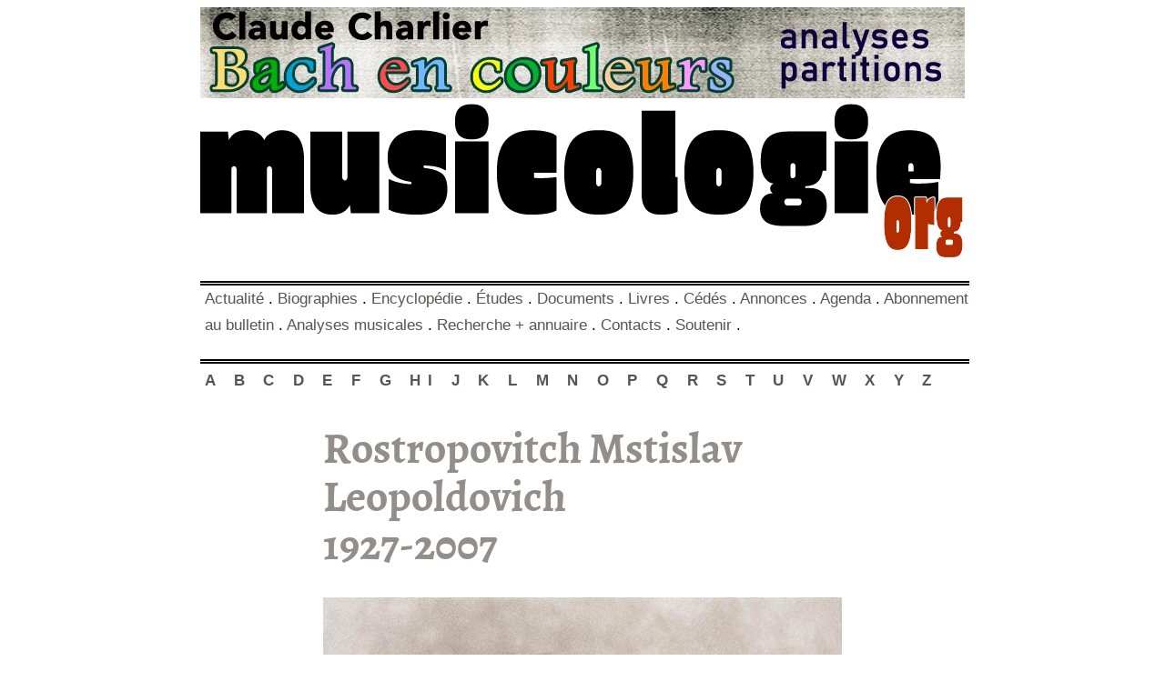

--- FILE ---
content_type: text/html
request_url: https://www.musicologie.org/Biographies/r/rostropovitch.html
body_size: 6414
content:
<!DOCTYPE html>
<html lang="fr">
<head>
<meta charset="utf-8">
<meta name="viewport" content="width=device-width, initial-scale=1">
<meta http-equiv="x-ua-compatible" content="ie=edge">
<title>biographie</title>

<title>Mstislav  Rostropovitch [Leopoldovich] (1927- )</title>
<meta name="description" content="Notice biographique de  Rostropovitch [Leopoldovich] (1927- ), bibliographie">
<meta name="keywords" content="Rostropovitch, Mstislav, Leopoldovich,1927">
<link rel="SHORTCUT ICON" href="https://www.musicologie.org/favicon.ico">

<link href="../bio19.css" rel="stylesheet" type="text/css">

<!-- Google tag (gtag.js) -->
<script async src="https://www.googletagmanager.com/gtag/js?id=G-V26CRJ5TXD"></script>
<script>
  window.dataLayer = window.dataLayer || [];
  function gtag(){dataLayer.push(arguments);}
  gtag('js', new Date());
  
gtag('config', 'G-V26CRJ5TXD', {
      'content_group': 'biographies'
    });
</script>

</head>
<body>
<script type="text/javascript">
(function(window, document, dataLayerName, id) {
window[dataLayerName]=window[dataLayerName]||[],window[dataLayerName].push({start:(new Date).getTime(),event:"stg.start"});var scripts=document.getElementsByTagName('script')[0],tags=document.createElement('script');
var qP=[];dataLayerName!=="dataLayer"&&qP.push("data_layer_name="+dataLayerName);var qPString=qP.length>0?("?"+qP.join("&")):"";
tags.async=!0,tags.src="https://musicologie.containers.piwik.pro/"+id+".js"+qPString,scripts.parentNode.insertBefore(tags,scripts);
!function(a,n,i){a[n]=a[n]||{};for(var c=0;c<i.length;c++)!function(i){a[n][i]=a[n][i]||{},a[n][i].api=a[n][i].api||function(){var a=[].slice.call(arguments,0);"string"==typeof a[0]&&window[dataLayerName].push({event:n+"."+i+":"+a[0],parameters:[].slice.call(arguments,1)})}}(i[c])}(window,"ppms",["tm","cm"]);
})(window, document, 'dataLayer', '7af801a4-b14c-4da9-94d4-4f1899caea4b');
</script>

<a href="../../bande_bio.html"><img src="../../images/bandeaux/bandeau_bio_840.jpg" alt="bandeau bio 840" width="840" height="100" class="responsive"></a><a href="../../index.html"><img src="../../images/musicologie_org_840.jpg" alt="bandeau musicologie 840" width="840" height="174" class="responsive"></a></p>
<div class="blocmenu"><a href="../../index.html">Actualité</a> . 
<a href="../a.html">Biographies</a> . 
<a href="../../sites/sites.html">Encyclopédie</a> . 
<a href="../../publirem/index.html">Études</a> . <a href="../../theses/livres.html">Documents</a> . 
<a href="../../actu/livres.html">Livres</a> . 
<a href="../../actu/disques.html">Cédés</a> . 
<a href="../../poste/annonce.html">Annonces</a> . <a href="../../actu/agenda.html">Agenda</a> .  
<a href="../../poste/bulletin.html">Abonnement au bulletin</a> . 
<a href="../../Analyses_musicales/analyses.html">Analyses musicales</a> . 
<a href="../../recherche.html">Recherche + annuaire</a> . 
<a href="../../contact.html">Contacts</a> . 
<a href="../../contact.html">Soutenir</a> . &nbsp; </p>
</div>
<div id="abcd"><strong>
<a href="../a.html">A </a><a href="../b.html">B </a><a href="../c.html">C </a><a href="../d.html">D </a><a href="../e.html">E </a><a href="../f.html">F </a><a href="../g.html">G </a><a href="../h.html">H</a><a href="../i.html">I </a><a href="../j.html">J </a><a href="../k.html">K </a>
<a href="../l.html">L </a><a href="../m.html">M </a><a href="../n.html">N </a><a href="../o.html">O </a<a href="../p.html">P </a><a href="../q.html">Q </a><a href="../r.html">R </a<a href="../s.html">S </a><a href="../t.html">T </a><a href="../u.html">U </a><a href="../v.html">V </a<a href="../w.html">W </a><a href="../x.html">X </a><a href="../y.html">Y </a<a href="../z.html">Z </a>
</strong></div>

<div class="bloc570">
<h1>Rostropovitch Mstislav  Leopoldovich<br>
1927-2007</h1>
<p><img src="i/rostropovitvh_001.jpg" alt="Rostropovitch" width="566" height="611" class="responsive" ></p>
<p>Né le 27 mars 1927 à Bakou, Azerba&iuml;djan soviétique. 
Mort à Moscou le 27 avril 2007.</p>
<p><span class="lettrine">S</span>a famille est musicienne. Son p&egrave;re, Leopold Rostropovitch 
(1892-1942), violoncelliste virtuose, a pris des le&ccedil;ons
de violoncelle avec Pablo Casals.</p>
<p>Il re&ccedil;oit d&egrave;s l'&acirc;ge de quatre ans ses premi&egrave;res le&ccedil;ons
de piano  avec sa m&egrave;re, et à l'&acirc;ge de huit ans, son p&egrave;re
l'initie au violoncelle.</p>
<p>En 1932, la famille déménage 
à Moscou. Leopold Rostropovitch joue dans l'orchestre 
de la Radio de l'Union Soviétique, et enseigne 
le violoncelle à l'école de musique Gnessin, 
ou son fils est él&egrave;ve.</p>
<p>En 1937, Mstislav accompagne son p&egrave;re dans une tournée 
de l'Orchestre de la Radio, et interpr&egrave;te, il 
a 10 ans, le concerto pour orchestre et violoncelle 
de Camille Saint-Sa&euml;ns.</p>
<p>En 1941 il entre au Conservatoire Moscou. Il y suit les
cours de &nbsp;Simeon Kozoloupoff pour le violoncelle, de W. J. Chebaline pour la
composition, de D. Chostakovitch pour l'orchestration. Il travaille également, 
dans des relations amicales, avec Prokofiev. Apr&egrave;s 
la mort de son p&egrave;re, il choisit
définitivement de devenir violoncelliste.</p>
<p>Encore étudiant, il fait une 
tournée en tant que soliste avec une troupe d'opéra, 
participe à un voyage de concerts avec le Philharmonique 
de Moscou, il donne également des concerts de 
musique de chambre, avec parfois des partenaires tels 
que Svjatoslav Richter, Emil Gilels et Leonid Kogan. 
Partout il fait sensation, son jeu fascine.</p>
<p>En 1945, il re&ccedil;oit le Premier Prix du Concours des Jeunes Musiciens de
l'U.R.S.S.</p>
<p>à vingt ans, en 1947, il commence une carri&egrave;re
internationale, et gagne rapidement une grande réputation.</p>
<p> <img src="i/rostropovitch_002.jpg" alt="Rostropovitch" width="566" height="335" class="responsive" ></p>
<p>En 1947, il est gratifié du Premier Prix international de Violoncelle de
Prague. Il gagne en 1949, le Premier Prix du Concours de Violoncelle de
Budapest.</p>
<p>En 1950, il est de nouveau lauréat du Concours international de
Violoncelle de Prague, il est nommé Artiste émérite de U.R.S.S., en 1951
il est honoré par la plus haute distinction de son pays, le Prix
Staline.</p>
<p>Il épouse en 1955, Galina Vichnievska&iuml;a, cantatrice au Bolcho&iuml; depuis
1953, et qui fait  une carri&egrave;re internationale à partir des années
1960..</p>
<p>En 1956 il effectue des tournées aux états-Unis et en
Grande-Bretagne avec de nombreuses compositions spécialement écrites pour
lui. Apr&egrave;s sa prestation au Carnegie Hall de New York, en avril, la
critique est enthousiaste. La m&ecirc;me année, il est nommé Professeur de
violoncelle au Conservatoire de musique de Moscou.</p>
<p>En 1961 il réalise le premier programme symphonique à
Gorki (Nijni-Novgorod). En 1964, &nbsp;il re&ccedil;oit, dans son pays, le Prix
Lénine.</p>
<p>Entre 1965 et 1972, il enseigne, en plus de celui de
Moscou, &nbsp;au Conservatoire de Leningrad.</p>
<p> <img src="i/rostropovitch_003.jpg" alt="Rostropovitch et Richter" width="566" height="425" class="responsive" > <span class="legende_570">Mstislav Rostropovitch et Sviatoslav Richter dans les les Sonates pour violoncelle et piano n<sup>o</sup> 1 et n<sup>o</sup> 2 de Beethoven.</span></p>
<video width="100%" controls="controls"  src="m/1807211544.mp4"></video>
<p>En 1966, il est nommé &laquo; artiste du peuple de l'URSS &raquo;, et devient le
véritable ambassadeur de la musique soviétique en Occident. Dimitri 
Chostakovitch dit de lui, qu'il est la fierté 
de la culture musicale soviétique. 
<p>En 1967, il dirige l'opéra <span class="italique">Eug&egrave;ne Onéguine</span> de Tcha&iuml;kovski, qui est sa premi&egrave;re apparition au
pupitre du Bolcho&iuml;.</p>
<p>En 1970, alors qu'il est en pleine gloire, il prend la
défense du dissident politique&nbsp;Alexandre Soljenitsyne, qui vient de
recevoir le Prix Nobel de Littérature. Il écrit une lettre à la Pravda,
qui n'est pas publiée, pour soutenir l'écrivain et dénoncer avec lui,
l'existence des camps d'emprisonnement de l'archipel du Goulag. Avec son
épouse, il héberge l'écrivain.</p>
<p>D&egrave;s lors, sa carri&egrave;re de concertiste est brutalement
stoppée, il ne peut plus se produire sur les grandes sc&egrave;nes, comme
violoncelliste ou dirigeant, les &nbsp;visas de sortie du territoire lui
sont refusés.</p>
<p><img src="i/rostropovitch_004.jpg" alt="Rostropovitch" width="566" height="400" class="responsive" ></p>
<p>Certainement sous la pression internationale, y compris
celle de partis communistes nationaux comme en France (il est un ami de
l'écrivain Louis Aragon, un dirigeant du Parti communiste fran&ccedil;ais,
&nbsp;et de son épouse&nbsp;Elsa Triolet, la belle-soeur du po&egrave;te 
russe Ma&iuml;akovski), il obtient en 1974, un visa
de sortie du territoire pour les états-Unis. Accompagné de sa famille, il
choisit alors de ne pas rentrer en Union Soviétique. En 1978, il apprend à
Paris, par la télévision, qu'il est déchu de la nationalité
soviétique.</p>
<p>Il soutiendra également le dissident politique Andre&iuml;
Sakharov.</p>
<p>Il obtient la direction musicale du London Symphony
Orchestra. En 1977, celle du National Symphony Orchestra de Washington, et
devient le directeur-adjoint du Festival d'Aldeburgh en
Grande-Bretagne.</p>
<p>Il crée le Concours International de Violoncelle
Mstislav Rostropovitch, qui se déroule en France, tous les trois ou quatre
ans, depuis 1977, sous sa présidence. Dans le premier Jury de 1977, siégeaient 
Luciano Berio, Henri Dutilleux, Raya Garbousova, Witold Lutoslawski,
Pierre Penassou, Iannis Xenakis. Deux Premiers Grands Prix ex-aequo ont
alors été décernés à Lluis Claret et Frédéric Lodéon.</p>
<p> <img src="i/rostropovitch_005.jpg" alt="Rostropovitch" width="566" height="724" class="responsive" ></p>
<p>Il est naturalisé suisse en 1982, en 1983, il fonde
le &laquo; Rostropovitch Festival &raquo; à Snape. En 1988, il est Président des
Rencontres Musicales d'évian.</p>
<p>En 1989, il reprend place au sein de l'Union des
Compositeurs soviétiques, et en 1990, suite à la &laquo; perestro&iuml;ka &raquo;, il 
est réhabilité par un décret de 
Mikha&iuml;l Gorbatchev. Il se réinstalle dans son pays, et
se produit avec le National Symphony Orchestra de Washington, qu'il
dirige de 1977 à 1994.</p>
<p>En ao&ucirc;t 1991, à Moscou, il s'oppose symboliquement 
à une tentative de putsch, ourdie
par quelques généraux, en tenant un fusil à la place d'un violoncelle.</p>
<p>En 1995, il est Lauréat du Prix Polar Music, la m&ecirc;me année,
il enregistre à Vézelay les &laquo; Suites pour violoncelle seul &raquo; de
Jean-Sébastien Bach, apogée de sa carri&egrave;re.</p>
<p>Un soixantaine de compositeurs du XX<sup>e</sup> si&egrave;cle, lui ont
offert des œuvres : Chostakovitch, Aram Khatchatourian, Benjamin Britten,
Henri Dutilleux, Witold Lutoslawski., Léonard Bersntein, Alfred
Schnittke, André Jolivet... </p>
<p>Il a composé deux concertos pour le piano, plusieurs pi&egrave;ces pour le
m&ecirc;me instrument, un quatuor à cordes.</p>
<p>Mstislav Rostropovitch est également Docteur <span class="italique">honoris causa </span>de quarante
universités dont Oxford, Cambridge, Dublin, Harvard, Yale, Princeton,
Tel-Aviv; il est Membre honoraire de l'Academia Santa Cecilia (Rome), de
l'Académie des Arts et des Sciences (états-Unis), de l'Académie Royale de
Su&egrave;de, de l'Académie Royale de Grande- Bretagne. Il a re&ccedil;u la Médaille
d'or de la Royal Philharmonic Society (Londres), la Médaille de la Liberté
du Président des états-Unis, il est Chevalier de l'Empire Britannique et
Lauréat des Prix Fondation Ernst von Siemens, Sennin, En france, il est
Grand Officier de la Légion d'honneur,&nbsp;etc</p>
<!-- 4 images n3 -->
<hr>
<a href="../../pub_bio.html"><img src="../../images/bandeaux/rectangle_jpg_bio_280.jpg" alt="rectangle bio" width="280" height="300" class="vignettes"></a><a href="../../pub_texte.html"><img src="../../images/bandeaux/rectangle_jpg_texte_280.jpg" alt="rectangle textes" width="280" height="300" class="vignettes"/></a> <a href="../../pub_actu.html"><img src="../../images/bandeaux/rectangle_jpg_actu_280.jpg" alt="rectangle actu" width="280" height="300" class="vignettes"/></a><a href="../../pub_encyclo.html"><img src="../../images/bandeaux/rectangle_jpg_encyclo_280.jpg" alt="rectangle encyclo" width="280" height="300" class="vignettes"></a>
<hr>
<!-- 4 images n3 -->
<h3>Bibliographie</h3>
<ul>
<li>GAIDAMOVICH T., <span class="italique">Mstislav Rostropovich.</span> Moscou 1969</li>
<li>WIGG R., <span class="italique">Rostropovich on Music-Making in the West</span>. Dans &laquo; &nbsp;The Times &raquo;,
29 janvier 1976</li>
<li>BLYTH A., <span class="italique">Mstislav Rostropovich Talks.</span> Dans &laquo; Gramophone &raquo; (44), 1976-1977,
p. , 1379</li>
<li>VISHNEVSKA&Iuml;A G., <span class="italique">Galina : a Russian Story.</span> London 1984</li>
<li>KENYON N., <span class="italique">Fifty Years of Herring and Pastry</span>. Dans &laquo; The Observer &raquo;, 2
septembre 1990</li>
<li>SAMUEL CLAUDE (1931-), <span class="italique">Entretiens avec Mstislav Rostropovitch et Galina Vichnevska&iuml;a sur la
Russie, la musique, la liberté.</span> Robert Laffont, Paris 1983 [traduction
anglaise : <span class="italique">Mstislav Rostropovich and Galina Vishnevskaya: Russia, Music and
Liberty.</span> Cambridge1995 ; traduction allemande : Die Musik und unser Leben. 
Scherz, bern 1985]]</li>
<li>ROY JULES (1907-2000), <span class="italique">Rostropovitch, Gainsbourg et Dieu.</span> Albin Michel, Paris 1991</li>
</ul>
<p align="right">Jean-Marc Warszawski<br>
18 avril 2007<br>
Nouveau miroir de page, révision de l'iconographie, 21 juillet 2018.</p>
<hr>
<p><a href="../../index.html"><img src="../../images/musicologie_200_200_gris.jpg" alt="logo_gris" width="100" height="100" class="imagegauche"/></a><a href="../../contact.html">À propos - contact</a> |  <a href="../../poste/bulletin.html">S'abonner au bulletin</a> | <a href="../a.html">Biographies de musiciens </a>| <a href="../../sites/sites.html">Encyclopédie musicale</a> | <a href="../../publirem/index.html">Articles et  études</a><a href="../../theses/livres.html"> | La petite bibliothèque </a>| <a href="../../Analyses_musicales/analyses.html">Analyses musicales </a>| <a href="../../actu/livres.html">Nouveaux livres </a>| <a href="../../actu/disques.html">Nouveaux disques | </a> <a href="../../actu/agenda.html">Agenda </a>| <a href="../../actu/poste/annonce.html">Petites annonces </a> | <a href="../../tlg.html">Téléchargements</a> | <a href="../../actu/presse.html">Presse internationale</a> |<a href="../../actu/agenda.html"> Colloques &amp; conférences</a> |<a href="../../publirem/index.html"> Collaborations éditoriales</a> | <a href="../../contact.html#asso"><strong>Soutenir musicologie.org.</strong></a></p>
<div class="soutenir">
<form action="https://www.paypal.com/cgi-bin/webscr" method="post" target="_top">
<input type="hidden" name="cmd" value="_s-xclick">
<input type="hidden" name="hosted_button_id" value="7WAK47TBBEVSN">
<input type="image" src="../../images/soutenir.gif"  name="submit" title="PayPal - The safer, easier way to pay online!" alt="Bouton Faites un don avec PayPal">
<img src="https://www.paypal.com/fr_FR/i/scr/pixel.gif" width="1" height="1">
</form>
</div>
<p>Musicologie.org, 56 rue de la Fédération, 93100 Montreuil. ☎ <a href="tel:0606617341">06 06 61 73 41.</a> </p>
<p>ISNN 2269-9910.</p>
<p><!-- #BeginDate format:fSw1 -->Samedi 21 Octobre, 2023<!-- #EndDate --></p>
<p><img src="../../actu/2018/07.jpg" alt="cul_1807" width="200" height="323" class="cul"></p>

</div>
</body>
</html>

--- FILE ---
content_type: text/css
request_url: https://www.musicologie.org/Biographies/bio19.css
body_size: 1458
content:
body {
	
background-color: white;
max-width:840px;
width:90%;
margin-left:auto;
margin-right:auto;
text-align:center;
font-family: Arial;
font-size: 13pt;
}

@font-face {
font-family: "alegreya";
src: url(../font/alegreya.ttf);
}

@media screen and (max-width:810px) {
.blocpub {
clear:both;
width:410px;
height: auto;
margin-left: auto;
margin-right: auto;
border-width: 5px;
border-color:black;
border-style: double hidden double hidden;
text-align:center; 
}
}

@media screen and (max-width:450px) {
.blocpub {
clear:both;
width:300px;
height: auto;
margin-left: auto;
margin-right: auto;
border-width: 5px;
border-color:black;
border-style: double hidden double hidden;
text-align:center; 
}
}

A {
color: #595353;
text-decoration: none;
}

A:hover {
color: red;
text-decoration: none;
}

A:visited {
color: #595353;
}

H1 {
font-family: alegreya, serif;
text-align: left;
font-size: 36pt;
font-style: normal;
line-height: 40pt;
color:#938e8d;
margin-bottom:35px;
}
		
H2 {
font-family: alegreya, serif;
font-size: 35pt;
text-align: left;
line-height: 90%;
color:#938e8d;
}

H3 {
font-family:alegreya,serif;
font-size: 18pt;
line-height: 20pt;
color:#938e8d;
}

H4 {
font-family: alegreya, serif;
font-size: 16pt;
font-style: italic;
text-align: left;
line-height: 90%;
}

.blocpub {
max-width: 815px;
width:100%;
height: auto;
padding-bottom:5px;
margin-left: auto;
margin-right: auto;
margin-bottom:5px;
text-align:center;
line-height: 150%;
border-width: 5px;
border-color:black;
border-style: double hidden double hidden;
}

.blocmenu {
width:100%;
height: auto;
padding-bottom:5px;
padding-left:5px;
margin-left: auto;
margin-right: auto;
margin-bottom:5px;
text-align:left;
line-height:170%;	
font-size: 13pt;
border-width: 5px;
border-color:black;
border-style: double hidden double hidden;
}
  
div#abcd {
display:block;
background-color: none;
width:100%;
height:auto;
margin-left:auto;
margin-right:auto;
margin-bottom:20px;
text-align:left;
letter-spacing: 0.45em;
padding-left:5px;
line-height: 150%;
}

.lettrine {
font-family: alegreya;
font-weight: 400;
font-size: 70pt;
line-height: 60pt;  
float: left;
margin-right: 5px;
color: #938e8d;;
}

.italique {
font-family: Times;
font-style: italic;
font-size: 15pt;
}

.cap {
font-variant: small-caps;
}

.cap_ital {
font-family: Times;
font-variant: small-caps;
font-style: italic;
}

.droite{
text-align:right;
}

.partage {
display:block;
float:right;
width:210px;
text-align:center;
margin-left:20px;
padding-top:20px;
}

.soutenir {
display:block;
float:right;
width:210px;
text-align:center;
margin-left:20px;
}

@media screen and (max-width:450px) {
.partage {
display:block;
float:center;
background-color:#f2f3f4;
width:210px;
text-align:center;
margin-left:40px;
margin-right: 40px;
padding-top:20px; 
}
}

.bloc370px  {
background-color: white;
background-image: none;
background-repeat: repeat;
background-attachment: scroll;
border-left-color: darkgray;
border-left-width: 2px;
border-left-style: outset;
background-position: 0% 0%;
padding-right: 10px;
padding-left: 10px;
max-width: 370px;
width:100%;		
height: auto;
margin-left: auto;
margin-right: auto;
text-align: justify;
line-height: 120%;
}

.bloc570 {
margin-top:1%;
max-width:570px;
width: 90%;
height: auto;
margin-left: auto;
margin-right: auto;
font-family: Arial;
font-size: 14pt;
text-align: justify;
line-height: 150%;
-webkit-hyphens: auto;
-moz-hyphens: auto;
-ms-hyphens: auto;
hyphens: auto;
}

div#bloc570pied {
display:block;
background-color:#C0C0C0;
border-color:black;
border-style: hidden hidden double hidden;
max-width:570px;
width: 100%;
height: auto;
margin-left: auto;
Padding:10px;
margin-right: auto;
font-family: Arial;
font-size: 13pt;
text-align: left;
line-height: 150%;
-webkit-hyphens: auto;
-moz-hyphens: auto;
-ms-hyphens: auto;
hyphens: auto;
}
	
div#bloc800pied {
display:block;
background-color:#C0C0C0;
border-color:black;
border-style: hidden hidden double hidden;
width: 100%;
Padding:10px;
font-family: Arial;
font-size: 13pt;
text-align: left;
line-height: 150%;
-webkit-hyphens: auto;
-moz-hyphens: auto;
-ms-hyphens: auto;
hyphens: auto;
}
 
.centre570 {
display:block;
margin-left: auto;
margin-right: auto;
width:100%;
max-width:566px;
height:auto;
border-width:2px;
border-color:darkgray;
border-style:outset;
}
	
.centre570_sans{
display:block;
margin-left: auto;
margin-right: auto;
width:100%;
max-width:570px;
height:auto;
}

.legende_570 {
display: block;
width:100%;
max-width:556px;
border-width:2px;
padding: 5px;
border-color:dimgray;
Border-style: hidden hidden solid hidden; 
margin-left: auto;
margin-right: auto;
text-align:justify;
text-align-last: left;
font-family: arial;
font-size:12pt;
line-height: 120%;
}


.responsive {
  width: 100%;
  height: auto;
}

.vignettes {

width: 50%;
height: auto;
}


.imagecentre {
display:block;
max-width: 100%;
height:auto;
width:auto;
margin-left: auto;
margin-right: auto;
}  
	
.legende450 {
display: block;
border-width:2px;
padding: 5px;
border-color:dimgray;
Border-style: hidden hidden solid hidden; 
margin-left: auto;
margin-right: auto;
max-width:450px;
width:100%;
text-align:left;
font-family: arial;
font-size:11pt;
line-height: 120%;
}

.mp3{
width : 100%;
text-align:justify;
background-color: gainsboro;
border-top-width:3px;
border-top-style:inset;
border-top-color:lavender;	
}
	
.col_droite {
display:block;
float: right; 
width:205px;
height:auto;
margin-left:10px;
font-size:11pt;
line-height:100%;
margin-bottom: 10px;
}

@media screen and (max-width:450px) {
.col_droite {
display:block;
Float:center;
width:200px;
height:auto;
font-size:11pt;
margin-bottom:10px;
padding-left:35px;
padding-right:35px;
line-height:100%;
}
}

.col_gauche {
display:block;
float: left; 
width:200px;
height:auto;
margin-right:10px;
font-size:11pt;
margin-bottom: 10px;
line-height:100%;
}

@media screen and (max-width:450px) {
.col_gauche {
display:block;
Float:center;
width:200px;
height:auto;
font-size:11pt;
margin-bottom:10px;
padding-left: 35px;
padding-right: 35px;
line-height:100%;
}
}

.imagegauche { 
display: block;
float: left; 
margin : 5px 15px 5px 0px; 
border-width:1px;
border-style:outset;
border-color:black;
height:auto;
}

.image_lettrine { 
Display: block;
float: left;
width: 35%;
height: auto;
margin :0px 15px 50px 0px; 
border-width:1px;
border-style:outset;
border-color:black;
}

.imagecentre {
display:block;
max-width: 100%;
height:auto;
width:auto;
margin-left: auto;
margin-right: auto;
} 
 
.cul {
display:block;
width:33%;
height:auto;
margin-left: auto;
margin-right: auto;
}
@media screen and (max-width:450px) {
.cul {
display:block;
width:33%;
height:auto;
margin-left: 33%px;
margin-right: 33%px; 
}
}
  
.citation {
margin-left: 10px;
font-family: Times;
font-style: italic;
font-size: 14pt;
}
.retrait {margin-left: 5%} 